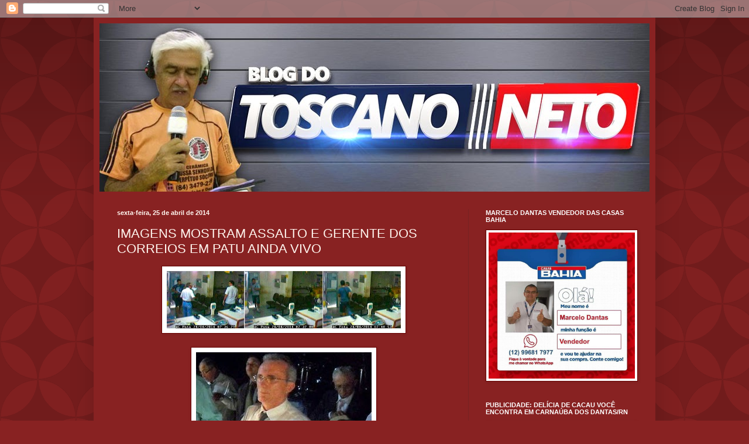

--- FILE ---
content_type: text/html; charset=UTF-8
request_url: https://blogdotoscanoneto.blogspot.com/b/stats?style=BLACK_TRANSPARENT&timeRange=ALL_TIME&token=APq4FmAmUg7Q_HXeOmj-p-whTjN56_5gA2bonjRQgy03F1RxEZD39ye41nOp2LGpE9aYKdw3X4npVWviPzo66NK70R4z_YB5hw
body_size: -18
content:
{"total":3673629,"sparklineOptions":{"backgroundColor":{"fillOpacity":0.1,"fill":"#000000"},"series":[{"areaOpacity":0.3,"color":"#202020"}]},"sparklineData":[[0,3],[1,52],[2,99],[3,100],[4,2],[5,5],[6,6],[7,6],[8,6],[9,7],[10,10],[11,15],[12,11],[13,23],[14,6],[15,13],[16,17],[17,14],[18,7],[19,7],[20,9],[21,12],[22,11],[23,9],[24,16],[25,4],[26,4],[27,9],[28,7],[29,5]],"nextTickMs":514285}